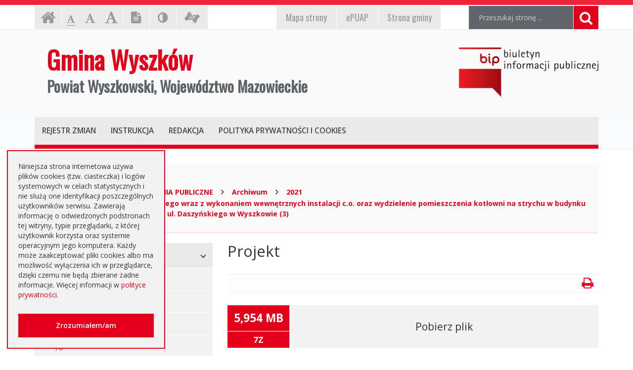

--- FILE ---
content_type: text/html; charset=UTF-8
request_url: https://bip.wyszkow.pl/index.php?cmd=zawartosc&opt=pokaz&id=23654
body_size: 6602
content:
<!DOCTYPE html>
<html lang="pl">
	<head>
		<meta charset="utf-8">
		<meta http-equiv="X-UA-Compatible" content="IE=edge">
		<meta name="viewport" content="width=device-width, initial-scale=1">
        <meta name="deklaracja-dostępności" content="https://bip.wyszkow.pl/index.php?cmd=zawartosc&amp;opt=pokaz&amp;id=21612">
		
        		<!-- Czcionki -->
		<link href='https://fonts.googleapis.com/css?family=Open+Sans:300,400,600,700&amp;subset=latin,latin-ext' rel='stylesheet' type='text/css'>
		<link href='https://fonts.googleapis.com/css?family=Oswald&amp;subset=latin,latin-ext' rel='stylesheet' type='text/css'>

		<!-- Biblioteki -->
		<link href="/assets/pack/bootstrap/3.3.7/css/bootstrap.min.css" rel="stylesheet">
		<link href="/assets/pack/font-awesome/4.6.0/css/font-awesome.min.css" rel="stylesheet">
        <link href="/assets/pack/metisMenu/3.0.4/css/metisMenu.css" rel="stylesheet">

		<!-- Style motywu -->
		<link href="/assets/css/styles.css?1706742000" rel="stylesheet">
        <link href="/assets/css/styles-animation.css" rel="stylesheet">
        
        		
		<!-- Favicon -->
		<link href="/assets/img/favicon/favicon.ico" rel="icon" type="image/x-icon" >

		<title>
            Projekt - 
            Gmina Wyszków 
            Powiat Wyszkowski, Województwo Mazowieckie,
            Biuletyn Informacji Publicznej
        </title>
		
		<!-- HTML5 Shim and Respond.js IE8 support of HTML5 elements and media queries -->
		<!--[if lt IE 9]>
			<script src="https://oss.maxcdn.com/libs/html5shiv/3.7.0/html5shiv.js"></script>
			<script src="https://oss.maxcdn.com/libs/respond.js/1.4.2/respond.min.js"></script>
		<![endif]-->		
	</head>

	<body class="preload ">

        <div class="main-page" tabindex="-1">
        
            <!-- Nawigacja po stronie -->
            <ul class="skip-links">
                <li><a href="#top-menu">Przejdź do menu górnego</a></li>
                <li><a href="#main-menu">Przejdź do menu głównego</a></li>
                <li><a href="#main-content">Przejdź do treści strony</a></li>
                <li><a href="#search-input">Przejdź do wyszukiwarki</a></li>
            </ul>

            <h1 class="sr-only">
                Gmina Wyszków 
                Powiat Wyszkowski, Województwo Mazowieckie, 
                Biuletyn Informacji Publicznej
            </h1>
            
            <!-- Belka narzędziowa -->
            <div class="container utils-bar">
                <div class="row">

                    <div class="col-xs-12 col-sm-6 col-md-5">
                        
                        <h2 class="sr-only">Ustawienia strony</h2>
                        
                        <ul class="settings clearfix">
                        
                            <!-- Strona główna -->
                            <li class="home-page">
                                <a href="index.php" class="animation-vertical">
                                    <i class="fa fa-home" aria-hidden="true"></i>
                                    <span class="sr-only">Strona główna</span>
                                </a>
                            </li>

                            <!-- Czcionka, zmiana rozmiaru -->
                            <li class="resize-text">
                                <ul>
                                    <li class="sr-only">Czcionka, jej rozmiar na stronie:</li>
                                    <li>
                                        <a href="#" class="res1 animation-vertical selected">
                                            <i class="fa fa-font" aria-hidden="true"></i>
                                            <span class="sr-only"> - Czcionka standardowa</span>
                                        </a>
                                    </li>
                                    <li>
                                        <a href="#" class="res2 animation-vertical">
                                            <i class="fa fa-font" aria-hidden="true"></i>
                                            <span class="sr-only"> - Czcionka powiększona</span>
                                        </a>
                                    </li>
                                    <li>
                                        <a href="#" class="res3 animation-vertical">
                                            <i class="fa fa-font" aria-hidden="true"></i>
                                            <span class="sr-only"> - Czcionka duża</span>
                                        </a>
                                    </li>
                                </ul>                     
                            </li>

                            <!-- Wersja tekstowa -->
                            <li class="text-version">
                                <a href="#" class="animation-vertical">
                                    <i class="fa fa-file-text" aria-hidden="true"></i>
                                    <span class="sr-only">
                                                                            Wersja tekstowa
                                                                        </span>
                                </a>
                            </li>

                            <!-- Kontrast -->
                            <li class="contrast-version">
                                <a href="#" class="animation-vertical">
                                    <i class="fa fa-adjust" aria-hidden="true"></i>
                                    <span class="sr-only">Kontrast (włącz/wyłącz)</span>
                                </a>
                            </li>

                            <!-- Dla niesłyszących -->
                            <li class="deaf-info">
                                <a href="index.php?cmd=zawartosc&amp;opt=pokaz&amp;id=19860" title="Informacja dla niesłyszących" class="animation-vertical">
                                    <i class="fa fa-american-sign-language-interpreting" aria-hidden="true"></i>
                                    <span class="hide">Tłumacz Online</span>
                                </a>
                            </li>                            
                        
                        </ul>
                        
                    </div>
                    
                    <div class="col-xs-12 col-sm-6 col-md-4">
                        
                        <h2 class="sr-only">EPUAP, strona gminy, mapa strony</h2>
                        
                        <ul class="official clearfix">
                        
                            <!-- Mapa strony -->
                            <li class="mapa-strony">
                                <a href="index.php?cmd=zawartosc&amp;opt=pokaz&amp;id=19862" class="animation-vertical">
                                    <i>Mapa<span class="hidden-md"> strony</span></i>
                                </a>
                            </li>                        
                        
                            <!-- ePUAP -->
                            <li class="epuap">
                                <a href="index.php?cmd=zawartosc&amp;opt=pokaz&amp;id=19861" class="animation-vertical">
                                    <i>ePUAP</i>
                                </a>
                            </li>

                            <!-- Strona urzędu -->
                            <li class="urzad">
                                <a href="index.php?cmd=zawartosc&amp;opt=pokaz&amp;id=19859" class="animation-vertical">
                                    <i>Strona gminy</i>
                                </a>
                            </li>
                        
                        </ul>
                        
                    </div>

                    <div class="col-xs-12 col-sm-12 col-md-3">

                        <div class="search">
                            <h2 class="sr-only">Wyszukiwarka</h2>

                            <form method="post" action="index.php" role="search" class="search-form">
                                
                                <fieldset>
                                    <legend class="sr-only">Formularz wyszukiwania</legend>
                                    
                                    <input type="hidden" name="cmd" value="szukaj">
                                    <input type="hidden" name="opt" value="wykaz">

                                    <label for="search-input" class="sr-only">Wyszukiwana fraza:</label>
                                    <input id="search-input" type="text" name="search" class="form-control search-input" placeholder="Przeszukaj stronę ...">
                                    
                                    <button type="submit" title="Wyszukiwanie na stronie">
                                        <i class="fa fa-search"></i>
                                        <span class="sr-only">Szukaj</span>
                                    </button>
                                </fieldset>	
                            </form>
                        </div>

                    </div>
                    
                </div>
            </div>

            <!-- Nagłówek -->
            <div class="header">
                <div class="container">
                    <div class="row">
                    
                        <header>
                    
                            <!-- Nazwa -->
                            <div class="col-sm-8">
                                <div class="page-title">
                                    <a href="index.php">
                                        <span>Gmina Wyszków</span>
                                        <span>Powiat Wyszkowski, Województwo Mazowieckie</span>
                                    </a>
                                </div>
                            </div>
                            
                            <!-- Logo BIP -->
                            <div class="col-sm-4">
                                <div class="logo-bip">
                                    <a href="https://www.gov.pl/web/bip">
                                        <span class="sr-only">Ogólnopolski Biuletyn Informacji Publicznej, https://www.gov.pl/web/bip</span>
                                    </a>
                                </div>
                            </div>                            
                        
                        </header>
                        
                    </div>
                </div>
            </div>

            <!-- Menu główne -->
            <div class="top-nav">
                <div class="container">
                    <div class="row">
                        <div class="col-xs-12">

                            <div id="top-menu" class="top-menu" tabindex="-1">
                                <nav class="navbar">
                                
                                    <h2 class="sr-only">Menu górne</h2>

                                    <!-- Dla smartfonów -->
                                    <div class="navbar-header">
                                        <button class="navbar-toggle" type="button" data-toggle="collapse" data-target="#navbar-collapse">
                                            <span>MENU</span>
                                        </button>
                                    </div>

                                    <!-- Elementy menu -->
                                    <div class="navbar-collapse collapse" id="navbar-collapse">
                                        <ul class="nav navbar-nav">
                                            <li><h3><a href="index.php?cmd=zawartosc&amp;opt=pokaz&amp;id=19866" class="animation-vertical"><i>Rejestr zmian</i></a></h3></li>
                                            <li><h3><a href="index.php?cmd=zawartosc&amp;opt=pokaz&amp;id=19867" class="animation-vertical"><i>Instrukcja</i></a></h3></li>
                                            <li><h3><a href="index.php?cmd=zawartosc&amp;opt=pokaz&amp;id=19865" class="animation-vertical"><i>Redakcja</i></a></h3></li>
                                            <li><h3><a href="index.php?cmd=zawartosc&amp;opt=pokaz&amp;id=19869" class="animation-vertical"><i>Polityka prywatności i cookies</i></a></h3></li>
                                        </ul>
                                    </div>                                    

                                </nav>
                            </div>
                        
                        </div>
                    </div>
                </div>
            </div>

            <!-- Gdzie jesteśmy -->
            <div class="container">
                <div class="row">
                    <div class="col-xs-12">
                    
                        <h2 class="sr-only">Gdzie jesteśmy</h2>

                        <div class="breadcrumb-container">
                            <p class="breadcrumb-info">Jesteś tutaj: </p>
                            <ul class="breadcrumb clearfix">
                                <li>
                                    <a href="index.php">
                                        <i class="fa fa-home" aria-hidden="true"></i>Strona główna
                                    </a>
                                </li>
                                                                                                        <li>
                                                                                <a href="index.php?cmd=zawartosc&amp;opt=pokaz&amp;id=52">
                                            ZAMÓWIENIA PUBLICZNE                                        </a>
                                                                            </li>
                                                                        <li>
                                                                                <a href="index.php?cmd=zawartosc&amp;opt=pokaz&amp;id=54">
                                            Archiwum                                        </a>
                                                                            </li>
                                                                        <li>
                                                                                <a href="index.php?cmd=zawartosc&amp;opt=pokaz&amp;id=22500">
                                            2021                                        </a>
                                                                            </li>
                                                                        <li>
                                                                                <a href="index.php?cmd=zawartosc&amp;opt=pokaz&amp;id=23650">
                                            Wymiana urządzenia grzewczego wraz z wykonaniem wewnętrznych instalacji c.o. oraz wydzielenie pomieszczenia kotłowni na strychu w budynku mieszkalnym wielorodzinnym przy ul. Daszyńskiego w Wyszkowie (3)                                        </a>
                                                                            </li>
                                                                        <li>
                                                                                <a href="index.php?cmd=zawartosc&amp;opt=pokaz&amp;id=23654">
                                            Projekt                                        </a>
                                                                            </li>
                                                                                                     
                            </ul>
                        </div>

                    </div>
                </div>
            </div>

            <!-- Treść -->
			<div class="container">
			
				<!-- Wybory Samorządowe 2024 -->
				<!--
				<div class="row">
					<div class="col-xs-12">
						
						<div class="red-box">
							<a href="index.php?cmd=zawartosc&amp;opt=pokaz&amp;id=28891">
								WYBORY SAMORZĄDOWE 2024
							</a>
						</div>
						
					</div>
				</div>
				-->
			
                <div class="row">
                
                    <div class="col-md-4">
                    
                        <h2 class="sr-only">Menu główne</h2>
                        
                        <div id="main-menu" class="main-menu" tabindex="-1">
                            <ul id="metismenu"><li class="mm-active">
                    <a href="#" class="animation-horizontal has-arrow" aria-expanded="true">
                        <span>GMINA WYSZKÓW</span>
                    </a>                    
                <ul><li>
                    <a href="index.php?cmd=zawartosc&amp;opt=pokaz&amp;id=6">
                        Informacje ogólne
                    </a>
                </li><li>
                    <a href="index.php?cmd=zawartosc&amp;opt=pokaz&amp;id=7">
                        Herb Gminy Wyszków
                    </a>
                </li><li>
                    <a href="index.php?cmd=zawartosc&amp;opt=pokaz&amp;id=8">
                        Flaga
                    </a>
                </li><li>
                    <a href="index.php?cmd=zawartosc&amp;opt=pokaz&amp;id=4143">
                        Insygnia
                    </a>
                </li><li>
                    <a href="index.php?cmd=zawartosc&amp;opt=pokaz&amp;id=21612">
                        Dostępność
                    </a>
                </li></ul></li><li class="mm-active">
                    <a href="#" class="animation-horizontal has-arrow" aria-expanded="true">
                        <span>RADA MIEJSKA W WYSZKOWIE</span>
                    </a>                    
                <ul><li>
                    <a href="index.php?cmd=zawartosc&amp;opt=pokaz&amp;id=10">
                        Kompetencje, tryb pracy
                    </a>
                </li><li>
                    <a href="index.php?cmd=zawartosc&amp;opt=pokaz&amp;id=11">
                        Skład Rady
                    </a>
                </li><li>
                    <a href="index.php?cmd=zawartosc&amp;opt=pokaz&amp;id=17230">
                        Zapytania i interpelacje
                    </a>
                </li><li>
                    <a href="index.php?cmd=zawartosc&amp;opt=pokaz&amp;id=19444">
                        Sesje Rady
                    </a>
                </li></ul></li><li class="mm-active">
                    <a href="#" class="animation-horizontal has-arrow" aria-expanded="true">
                        <span>BURMISTRZ  WYSZKOWA</span>
                    </a>                    
                <ul><li>
                    <a href="index.php?cmd=zawartosc&amp;opt=pokaz&amp;id=18">
                        Dane osobowe, kontakt
                    </a>
                </li><li>
                    <a href="index.php?cmd=zawartosc&amp;opt=pokaz&amp;id=19">
                        Zadania i kompetencje
                    </a>
                </li><li>
                    <a href="index.php?cmd=zawartosc&amp;opt=pokaz&amp;id=20">
                        Zarządzenia
                    </a>
                </li><li>
                    <a href="index.php?cmd=zawartosc&amp;opt=pokaz&amp;id=21">
                        Sprawozdania z działalności
                    </a>
                </li><li>
                    <a href="index.php?cmd=zawartosc&amp;opt=pokaz&amp;id=22">
                        Przyjęcia interesantów
                    </a>
                </li><li>
                    <a href="index.php?cmd=zawartosc&amp;opt=pokaz&amp;id=18510">
                        Raport o stanie gminy
                    </a>
                </li></ul></li><li class="mm-active">
                    <a href="#" class="animation-horizontal has-arrow" aria-expanded="true">
                        <span>URZĄD MIEJSKI</span>
                    </a>                    
                <ul><li>
                    <a href="index.php?cmd=zawartosc&amp;opt=pokaz&amp;id=24">
                        Dane adresowe, NIP
                    </a>
                </li><li>
                    <a href="index.php?cmd=zawartosc&amp;opt=pokaz&amp;id=26">
                        Regulamin organizacyjny i schemat
                    </a>
                </li><li>
                    <a href="index.php?cmd=zawartosc&amp;opt=pokaz&amp;id=27">
                        Kierownictwo Urzędu
                    </a>
                </li><li>
                    <a href="index.php?cmd=zawartosc&amp;opt=pokaz&amp;id=28">
                        Komórki organizacyjne w urzędzie
                    </a>
                </li><li>
                    <a href="index.php?cmd=zawartosc&amp;opt=pokaz&amp;id=29">
                        Regulamin pracy
                    </a>
                </li></ul></li><li class="mm-active">
                    <a href="#" class="animation-horizontal has-arrow" aria-expanded="true">
                        <span>NABÓR NA STANOWISKA PRACY</span>
                    </a>                    
                <ul><li>
                    <a href="index.php?cmd=zawartosc&amp;opt=pokaz&amp;id=31">
                        Oferty pracy
                    </a>
                </li><li>
                    <a href="index.php?cmd=zawartosc&amp;opt=pokaz&amp;id=105">
                        Niezbędne formularze
                    </a>
                </li></ul></li><li class="mm-active">
                    <a href="#" class="animation-horizontal has-arrow" aria-expanded="true">
                        <span>JEDNOSTKI ORGANIZACYJNE</span>
                    </a>                    
                <ul><li>
                    <a href="index.php?cmd=zawartosc&amp;opt=pokaz&amp;id=34">
                        Szkoły podstawowe
                    </a>
                </li><li>
                    <a href="index.php?cmd=zawartosc&amp;opt=pokaz&amp;id=35">
                        Przedszkola
                    </a>
                </li><li>
                    <a href="index.php?cmd=zawartosc&amp;opt=pokaz&amp;id=36">
                        Instytucje kultury
                    </a>
                </li><li>
                    <a href="index.php?cmd=zawartosc&amp;opt=pokaz&amp;id=37">
                        Spółki prawa handlowego
                    </a>
                </li><li>
                    <a href="index.php?cmd=zawartosc&amp;opt=pokaz&amp;id=38">
                        Pozostałe jednostki
                    </a>
                </li></ul></li><li class="mm-active">
                    <a href="#" class="animation-horizontal has-arrow" aria-expanded="true">
                        <span>JEDNOSTKI  POMOCNICZE</span>
                    </a>                    
                <ul><li>
                    <a href="index.php?cmd=zawartosc&amp;opt=pokaz&amp;id=40">
                        Sołectwa
                    </a>
                </li><li>
                    <a href="index.php?cmd=zawartosc&amp;opt=pokaz&amp;id=41">
                        Osiedla
                    </a>
                </li><li>
                    <a href="index.php?cmd=zawartosc&amp;opt=pokaz&amp;id=106">
                        Informacje dot. jednostek
                    </a>
                </li></ul></li><li class="mm-active">
                    <a href="#" class="animation-horizontal has-arrow" aria-expanded="true">
                        <span>PRAWO MIEJSCOWE</span>
                    </a>                    
                <ul><li>
                    <a href="index.php?cmd=zawartosc&amp;opt=pokaz&amp;id=43">
                        Statut Gminy
                    </a>
                </li><li>
                    <a href="index.php?cmd=zawartosc&amp;opt=pokaz&amp;id=45">
                        Miejscowe plany zagospodarowania
                    </a>
                </li><li>
                    <a href="index.php?cmd=zawartosc&amp;opt=pokaz&amp;id=46">
                        Budżet i majątek Gminy
                    </a>
                </li><li>
                    <a href="index.php?cmd=zawartosc&amp;opt=pokaz&amp;id=47">
                        Podatki i opłaty lokalne
                    </a>
                </li><li>
                    <a href="index.php?cmd=zawartosc&amp;opt=pokaz&amp;id=48">
                        Utrzymywanie porządku i czystości
                    </a>
                </li><li>
                    <a href="index.php?cmd=zawartosc&amp;opt=pokaz&amp;id=66">
                        Wybory
                    </a>
                </li><li>
                    <a href="index.php?cmd=zawartosc&amp;opt=pokaz&amp;id=10000">
                        Referenda
                    </a>
                </li><li>
                    <a href="index.php?cmd=zawartosc&amp;opt=pokaz&amp;id=17360">
                        Dane przestrzenne
                    </a>
                </li></ul></li><li class="mm-active">
                    <a href="#" class="animation-horizontal has-arrow" aria-expanded="true">
                        <span>PORADNIK INTERESANTA</span>
                    </a>                    
                <ul><li>
                    <a href="index.php?cmd=zawartosc&amp;opt=pokaz&amp;id=50">
                        Kolejność i sposób załatwiania
                    </a>
                </li><li>
                    <a href="index.php?cmd=zawartosc&amp;opt=pokaz&amp;id=51">
                        Karty usług i formularze
                    </a>
                </li><li>
                    <a href="index.php?cmd=zawartosc&amp;opt=pokaz&amp;id=609">
                        Elektroniczna Skrzynka Podawcza
                    </a>
                </li><li>
                    <a href="index.php?cmd=zawartosc&amp;opt=pokaz&amp;id=1628">
                        Rządowe Centrum Legislacji
                    </a>
                </li></ul></li><li class="mm-active">
                    <a href="#" class="animation-horizontal has-arrow" aria-expanded="true">
                        <span>ZAMÓWIENIA PUBLICZNE</span>
                    </a>                    
                <ul><li>
                    <a href="index.php?cmd=zawartosc&amp;opt=pokaz&amp;id=25702">
                        Aktualne
                    </a>
                </li><li>
                    <a href="index.php?cmd=zawartosc&amp;opt=pokaz&amp;id=54">
                        Archiwum
                    </a>
                </li><li>
                    <a href="index.php?cmd=zawartosc&amp;opt=pokaz&amp;id=16459">
                        Dialog Techniczny
                    </a>
                </li><li>
                    <a href="index.php?cmd=zawartosc&amp;opt=pokaz&amp;id=25316">
                        Plan przetargów 
                    </a>
                </li><li>
                    <a href="index.php?cmd=zawartosc&amp;opt=pokaz&amp;id=10330">
                        Zapytania ofertowe
                    </a>
                </li><li>
                    <a href="index.php?cmd=zawartosc&amp;opt=pokaz&amp;id=25700">
                        Platforma zakupowa
                    </a>
                </li></ul></li><li class="mm-active">
                    <a href="#" class="animation-horizontal has-arrow" aria-expanded="true">
                        <span>SPRZEDAŻ NIERUCHOMOŚCI</span>
                    </a>                    
                <ul><li>
                    <a href="index.php?cmd=zawartosc&amp;opt=pokaz&amp;id=56">
                        Aktualne oferty
                    </a>
                </li><li>
                    <a href="index.php?cmd=zawartosc&amp;opt=pokaz&amp;id=396">
                        Archiwum
                    </a>
                </li></ul></li><li class="mm-active">
                    <a href="#" class="animation-horizontal has-arrow" aria-expanded="true">
                        <span>INNE DOKUMENTY</span>
                    </a>                    
                <ul><li>
                    <a href="index.php?cmd=zawartosc&amp;opt=pokaz&amp;id=59">
                        Rejestry, ewidencje
                    </a>
                </li><li>
                    <a href="index.php?cmd=zawartosc&amp;opt=pokaz&amp;id=60">
                        Projekty unijne i inne
                    </a>
                </li><li>
                    <a href="index.php?cmd=zawartosc&amp;opt=pokaz&amp;id=61">
                        Kierunki polityki
                    </a>
                </li><li>
                    <a href="index.php?cmd=zawartosc&amp;opt=pokaz&amp;id=62">
                        Informacja o środowisku
                    </a>
                </li><li>
                    <a href="index.php?cmd=zawartosc&amp;opt=pokaz&amp;id=63">
                        Oświadczenia  majątkowe
                    </a>
                </li><li>
                    <a href="index.php?cmd=zawartosc&amp;opt=pokaz&amp;id=64">
                        Dostęp do informacji nieudostępnionej
                    </a>
                </li><li>
                    <a href="index.php?cmd=zawartosc&amp;opt=pokaz&amp;id=368">
                        Komunikaty i ogłoszenia
                    </a>
                </li><li>
                    <a href="index.php?cmd=zawartosc&amp;opt=pokaz&amp;id=3996">
                        NGO
                    </a>
                </li><li>
                    <a href="index.php?cmd=zawartosc&amp;opt=pokaz&amp;id=11631">
                        Petycje
                    </a>
                </li><li>
                    <a href="index.php?cmd=zawartosc&amp;opt=pokaz&amp;id=12701">
                        Otwarte dane i ponowne wykorzystywanie informacji sektora publicznego
                    </a>
                </li><li>
                    <a href="index.php?cmd=zawartosc&amp;opt=pokaz&amp;id=13291">
                        Dotacje oświatowe
                    </a>
                </li><li>
                    <a href="index.php?cmd=zawartosc&amp;opt=pokaz&amp;id=14027">
                        Nieodpłatna pomoc prawna
                    </a>
                </li><li>
                    <a href="index.php?cmd=zawartosc&amp;opt=pokaz&amp;id=15981">
                        RODO
                    </a>
                </li><li>
                    <a href="index.php?cmd=zawartosc&amp;opt=pokaz&amp;id=19396">
                        Jednostki oświatowe dotowane z budżetu Gminy Wyszków
                    </a>
                </li><li>
                    <a href="index.php?cmd=zawartosc&amp;opt=pokaz&amp;id=25563">
                        Інформація - Біженці з України
                    </a>
                </li><li>
                    <a href="index.php?cmd=zawartosc&amp;opt=pokaz&amp;id=29887">
                        Kontrole zewnętrzne
                    </a>
                </li></ul></li><li class="mm-active">
                    <a href="#" class="animation-horizontal has-arrow" aria-expanded="true">
                        <span>ORGANY DORADCZE</span>
                    </a>                    
                <ul><li>
                    <a href="index.php?cmd=zawartosc&amp;opt=pokaz&amp;id=10665">
                        Rada Seniorów Gminy Wyszków
                    </a>
                </li><li>
                    <a href="index.php?cmd=zawartosc&amp;opt=pokaz&amp;id=1134">
                        Doradcy metodyczni
                    </a>
                </li><li>
                    <a href="index.php?cmd=zawartosc&amp;opt=pokaz&amp;id=19450">
                        Młodzieżowa Rada Miejska
                    </a>
                </li></ul></li><li class="mm-active">
                    <a href="index.php?cmd=zawartosc&amp;opt=pokaz&amp;id=1" class="animation-horizontal " aria-expanded="true">
                        <span>ZAKŁADKI</span>
                    </a>                    
                </li></ul>                        </div>

                    </div>
                    
                    <div class="content col-md-8">
                        
						<!-- Główny obszar strony -->
                        <a id="main-content" class="main-content sr-only" tabindex="-1">Główna treść strony</a>
                        
												<h2 class="page-title">
                            Projekt                        </h2>
						
						<div class="page-description">
                            						</div>
                        
						<div class="page-utils hidden-xs clearfix">
                            <ul>
                                <li class="print-button pull-right">
                                    <a href="#" title="Drukowanie strony" tabindex="-1">
                                        <i class="fa fa-print" aria-hidden="true"></i>
                                    </a>
                                </li>
                            </ul>
						</div>                        

																			<div class="page-file-download row">
                            <div class="file-info col-xs-2">
                                <span class="file-size">
                                    5,954 MB                                </span>
                                <span class="file-type">7z</span>
                            </div>
                            
                            <a href="https://bip.wyszkow.pl/pliki/zamowienia_publiczne/2021/VII/23650_projekt.7z" class="file-link col-xs-10">
                                Pobierz plik
                            </a>

                        </div>
						                        
                        <div class="page-registry">
                            <h2 class="sr-only">Informacje o stronie</h2>

                            <div class="panel-group" id="accordion" role="tablist" aria-multiselectable="true">
                            
                                <!-- Metryka strony -->
                                <div class="panel panel-default">
                                    <div class="panel-heading" role="tab" id="heading1">
                                        <h3>
                                            <a class="animation-horizontal" role="button" data-toggle="collapse" data-parent="#accordion" href="#collapse1" aria-expanded="false" aria-controls="collapse1">
                                                <span>Metryka strony</span>
                                            </a>
                                        </h3>
                                    </div>
                                    <div id="collapse1" class="panel-collapse collapse" role="tabpanel" aria-labelledby="heading1">
                                        <div class="panel-body">
                                            
                                            <table class="registry-metric">
                                                <tbody>
                                                    <tr>
                                                        <td class="my-label">Wytworzył:</td>
                                                        <td class="my-input"><strong>Brak danych</strong></td>
                                                    </tr>
                                                    <tr>
                                                        <td class="my-label">Wprowadził:</td>
                                                        <td class="my-input"><strong>Michał Mielczarczyk</strong>, data: <strong>12.07.2021</strong> r., godz. <strong>14.04</strong></td>
                                                    </tr>
                                                    <tr>
                                                        <td class="my-label">Ostatnia aktualizacja:</td>
                                                        <td class="my-input"><strong>Michał Mielczarczyk</strong>, data: <strong>12.07.2021</strong> r., godz. <strong>14.05</strong></td>
                                                    </tr>
                                                </tbody>
                                            </table>
                                            
                                        </div>
                                    </div>
                                </div>
                                
                                <!-- Rejestr zmian strony -->
                                <div class="panel panel-default page-registry-modification">
                                    <div class="panel-heading" role="tab" id="heading2">
                                        <h3>
                                            <a class="animation-horizontal" role="button" data-toggle="collapse" data-parent="#accordion" href="#collapse2" aria-expanded="false" aria-controls="collapse2">
                                                <span>Rejestr zmian strony</span>
                                            </a>
                                        </h3>
                                    </div>
                                    <div id="collapse2" class="panel-collapse collapse" role="tabpanel" aria-labelledby="heading2">
                                        <div class="panel-body">
                                            
                                                                                <table class="registry-modification">
                                            <thead>
                                                <tr>
                                                    <th>Czas</th>
                                                    <th>Administrator</th>
                                                    <th>Opis zmiany</th>
                                                </tr>
                                            </thead>
                                            <tbody>
                                                                                                <tr>
                                                    <td>12.07.2021 r., godz. 14.05</td>
                                                    <td>Michał Mielczarczyk</td>
                                                    <td>Powiązanie strony z plikiem</td>
                                                </tr>
                                                                                                <tr>
                                                    <td>12.07.2021 r., godz. 14.04</td>
                                                    <td>Michał Mielczarczyk</td>
                                                    <td>Dodanie strony</td>
                                                </tr>
                                                                                            </tbody>
                                        </table>
                                                                                    
                                        </div>
                                    </div>
                                </div>
                                
                            </div>
                        
                        </div>

                    </div>

                </div>
            </div>
            
            <!-- Stopka -->
            <div class="footer">
                <div class="container">
                    <div class="row">
                    
						                        <h2 class="sr-only">Oglądalność strony</h2>
                    
                        <ul class="clearfix">
                            <li>Strona oglądana: <strong>368</strong> razy.</li>
                        </ul>
						                    </div>
                </div>
            </div>

            <!-- Przewijanie do góry -->
            <div class="move-top">
                <div class="triangle"></div>
                <div class="my-icon">
                    <i class="fa fa-angle-up" aria-hidden="true"></i>
                </div>
            </div>            
                        
        </div>
		
        <!-- Cookies, zgoda -->
        <div class="cookieConsent" role="dialog" aria-live="polite" aria-label="cookieconsent" aria-describedby="cookieconsent:desc" >
            <span id="cookieconsent:desc" class="cookie-message">
                Niniejsza strona internetowa używa plików cookies (tzw. ciasteczka) i logów systemowych w celach statystycznych i nie służą one identyfikacji poszczególnych użytkowników serwisu. Zawierają informację o odwiedzonych podstronach tej witryny, typie przeglądarki, z której użytkownik korzysta oraz systemie operacyjnym jego komputera. Każdy może zaakceptować pliki cookies albo ma możliwość wyłączenia ich w przeglądarce, dzięki czemu nie będą zbierane żadne informacje. Więcej informacji w <a aria-label="learn more about cookies" role="button" tabindex="0" href="index.php?cmd=zawartosc&amp;opt=pokaz&amp;id=19869">polityce prywatności</a>.
            </span>
            
            <div class="cookie-compliance">
                <a aria-label="Zamknij okno zgody na cookie" role="button" tabindex="0" class="cookie-btn">Zrozumiałem/am</a>
            </div>
        </div>		
		
		<!-- jQuery -->
		<!--<script src="https://ajax.googleapis.com/ajax/libs/jquery/3.4.1/jquery.min.js"></script>-->
        <script src="/assets/pack/jquery/1.11.0/js/jquery.min.js"></script>

		<!-- Biblioteki -->
		<script src="/assets/pack/bootstrap/3.3.7/js/bootstrap.min.js"></script>
        <script src="/assets/pack/metisMenu/3.0.4/js/metisMenu.min.js"></script>
        <script src="/assets/pack/jquery-cookie/1.4.1/js/jquery.cookie.js"></script>

		<!-- Aplikacja -->
		<script src="/assets/js/app.js"></script>

	</body>
</html>
